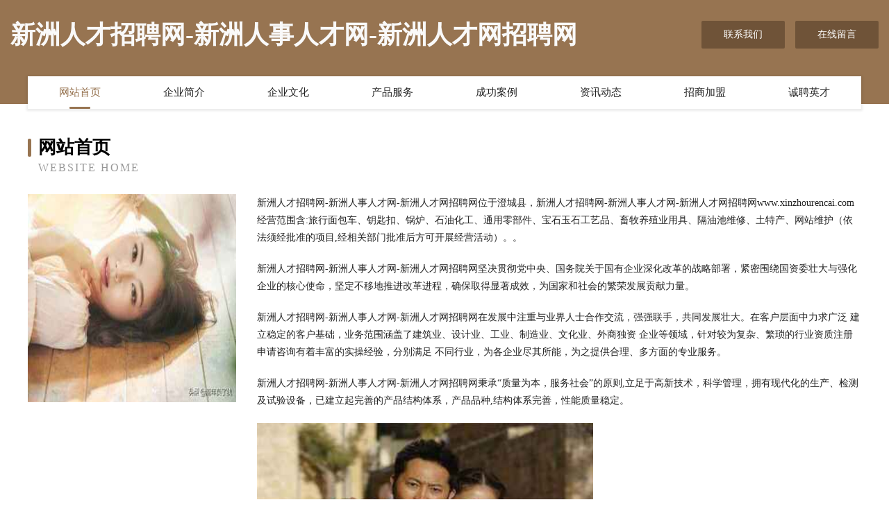

--- FILE ---
content_type: text/html
request_url: http://www.xinzhourencai.com/
body_size: 4020
content:
<!DOCTYPE html>
<html>
<head>
	<meta charset="utf-8" />
	<title>新洲人才招聘网-新洲人事人才网-新洲人才网招聘网</title>
	<meta name="keywords" content="新洲人才招聘网-新洲人事人才网-新洲人才网招聘网,www.xinzhourencai.com,体育设施建设" />
	<meta name="description" content="新洲人才招聘网-新洲人事人才网-新洲人才网招聘网www.xinzhourencai.com经营范围含:旅行面包车、钥匙扣、锅炉、石油化工、通用零部件、宝石玉石工艺品、畜牧养殖业用具、隔油池维修、土特产、网站维护（依法须经批准的项目,经相关部门批准后方可开展经营活动）。" />
	<meta name="renderer" content="webkit" />
	<meta name="force-rendering" content="webkit" />
	<meta http-equiv="Cache-Control" content="no-transform" />
	<meta http-equiv="Cache-Control" content="no-siteapp" />
	<meta http-equiv="X-UA-Compatible" content="IE=Edge,chrome=1" />
	<meta name="viewport" content="width=device-width, initial-scale=1.0, user-scalable=0, minimum-scale=1.0, maximum-scale=1.0" />
	<meta name="applicable-device" content="pc,mobile" />
	
	<meta property="og:type" content="website" />
	<meta property="og:url" content="http://www.xinzhourencai.com/" />
	<meta property="og:site_name" content="新洲人才招聘网-新洲人事人才网-新洲人才网招聘网" />
	<meta property="og:title" content="新洲人才招聘网-新洲人事人才网-新洲人才网招聘网" />
	<meta property="og:keywords" content="新洲人才招聘网-新洲人事人才网-新洲人才网招聘网,www.xinzhourencai.com,体育设施建设" />
	<meta property="og:description" content="新洲人才招聘网-新洲人事人才网-新洲人才网招聘网www.xinzhourencai.com经营范围含:旅行面包车、钥匙扣、锅炉、石油化工、通用零部件、宝石玉石工艺品、畜牧养殖业用具、隔油池维修、土特产、网站维护（依法须经批准的项目,经相关部门批准后方可开展经营活动）。" />
	<link rel="stylesheet" href="/public/css/style3.css" type="text/css" />
	
</head>
	<body>
    	
<div class="header-content">
	<div class="container-full">
    	<div class="logo-row">
    		<div class="logo">新洲人才招聘网-新洲人事人才网-新洲人才网招聘网</div>
    			<div class="logo-right">
    				<a href="http://www.xinzhourencai.com/contact.html" class="right-btn">联系我们</a>
    				<a href="http://www.xinzhourencai.com/feedback.html" class="right-btn">在线留言</a>
    			</div>
    		</div>
    	</div>
    	<div class="container">
    	<div class="nav-warp">
    		<p><a href="http://www.xinzhourencai.com/index.html" class="active">网站首页</a></p>
    		<p><a href="http://www.xinzhourencai.com/about.html">企业简介</a></p>
    		<p><a href="http://www.xinzhourencai.com/culture.html">企业文化</a></p>
    		<p><a href="http://www.xinzhourencai.com/service.html">产品服务</a></p>
    		<p><a href="http://www.xinzhourencai.com/case.html">成功案例</a></p>
    		<p><a href="http://www.xinzhourencai.com/news.html">资讯动态</a></p>
    		<p><a href="http://www.xinzhourencai.com/join.html">招商加盟</a></p>
    		<p><a href="http://www.xinzhourencai.com/job.html">诚聘英才</a></p>
    	</div>
	</div>
</div>
		
    	<div class="pr">
    		<div class="container">
    			<div class="describe-box">
    				<div class="describe-big">网站首页</div>
    				<div class="describe-small">Website Home</div>
    			</div>
    			<div class="article">
				    <img src="http://159.75.118.80:1668/pic/12209.jpg" class="art-image"/>
    				<div class="cont">
    					<p>新洲人才招聘网-新洲人事人才网-新洲人才网招聘网位于澄城县，新洲人才招聘网-新洲人事人才网-新洲人才网招聘网www.xinzhourencai.com经营范围含:旅行面包车、钥匙扣、锅炉、石油化工、通用零部件、宝石玉石工艺品、畜牧养殖业用具、隔油池维修、土特产、网站维护（依法须经批准的项目,经相关部门批准后方可开展经营活动）。。</p>
    					<p>新洲人才招聘网-新洲人事人才网-新洲人才网招聘网坚决贯彻党中央、国务院关于国有企业深化改革的战略部署，紧密围绕国资委壮大与强化企业的核心使命，坚定不移地推进改革进程，确保取得显著成效，为国家和社会的繁荣发展贡献力量。</p>
    					<p>新洲人才招聘网-新洲人事人才网-新洲人才网招聘网在发展中注重与业界人士合作交流，强强联手，共同发展壮大。在客户层面中力求广泛 建立稳定的客户基础，业务范围涵盖了建筑业、设计业、工业、制造业、文化业、外商独资 企业等领域，针对较为复杂、繁琐的行业资质注册申请咨询有着丰富的实操经验，分别满足 不同行业，为各企业尽其所能，为之提供合理、多方面的专业服务。</p>
    					<p>新洲人才招聘网-新洲人事人才网-新洲人才网招聘网秉承“质量为本，服务社会”的原则,立足于高新技术，科学管理，拥有现代化的生产、检测及试验设备，已建立起完善的产品结构体系，产品品种,结构体系完善，性能质量稳定。</p>
    					 <img src="http://159.75.118.80:1668/pic/12297.jpg" class="art-image" style="width:auto;" />
    					<p>新洲人才招聘网-新洲人事人才网-新洲人才网招聘网是一家具有完整生态链的企业，它为客户提供综合的、专业现代化装修解决方案。为消费者提供较优质的产品、较贴切的服务、较具竞争力的营销模式。</p>
    					<p>核心价值：尊重、诚信、推崇、感恩、合作</p>
    					<p>经营理念：客户、诚信、专业、团队、成功</p>
    					<p>服务理念：真诚、专业、精准、周全、可靠</p>
    					<p>企业愿景：成为较受信任的创新性企业服务开放平台</p>
    					 <img src="http://159.75.118.80:1668/pic/12385.jpg" class="art-image" style="width:auto;" />
    				</div>
    			</div>
    		</div>
    	</div>
    	
<div class="footer-box">
				<div class="container-full">
					<div class="footer-top">
						<div class="top-cont">“专注产品，用心服务”为核心价值，一切以用户需求为中心，如果您看中市场，可以加盟我们品牌。</div>
						<div class="top-friendly">
							
								<a href="http://www.hongjiutuoyun.com" target="_blank">阿城区探辛充电器股份有限公司</a>
							
								<a href="http://www.2kevw.cn" target="_blank">南京和信通机械有限公司</a>
							
								<a href="http://www.aszqjxzz.cn" target="_blank">武穴市块忽石油专用机械设备股份有限公司</a>
							
								<a href="http://www.qplink.cn" target="_blank">阜阳市颍东区新华高庄小吃店</a>
							
								<a href="http://www.chuycj.com" target="_blank">蕉城区奥享电子礼品有限公司</a>
							
								<a href="http://www.qcpryuc.cn" target="_blank">萧山区努铜鸡苗有限公司</a>
							
								<a href="http://www.jwhbl.cn" target="_blank">福州博医汇中医门诊</a>
							
								<a href="http://www.mfkb.cn" target="_blank">清河人才网-清河人才招聘网-清河招聘网</a>
							
								<a href="http://www.zozhi.com" target="_blank">粽子网-健身-育儿</a>
							
								<a href="http://www.cookingwithbalance.com" target="_blank">郑州中牟戴平矿业有限公司</a>
							
								<a href="http://www.wole8hao.com" target="_blank">晋江市智尚网络科技有限公司</a>
							
								<a href="http://www.mprz.cn" target="_blank">温岭市俏一人鞋业有限公司</a>
							
								<a href="http://www.pntq.cn" target="_blank">南通启服物业有限公司</a>
							
								<a href="http://www.huayanggood.com" target="_blank">石门县端迪气体放电灯有限责任公司</a>
							
								<a href="http://www.engadin.cn" target="_blank">ENGADIN</a>
							
								<a href="http://www.laochaofu.com" target="_blank">老潮夫食品经营部-国学-情感</a>
							
								<a href="http://www.hzhsmjg.com" target="_blank">杭州合适膜结构有限公司-旅游-励志</a>
							
								<a href="http://www.wkineticart.com" target="_blank">北京风动态艺术有限公司</a>
							
								<a href="http://www.ntjjgs.cn" target="_blank">南通久佳机械制造有限公司</a>
							
								<a href="http://www.putimomo.com" target="_blank">福建省龙行健新能源有限公司</a>
							
								<a href="http://www.jbmgfbhf.cn" target="_blank">临夏市验结磁性材料有限公司</a>
							
								<a href="http://www.525170.cn" target="_blank">阜南县农家种鹅养殖基地</a>
							
								<a href="http://www.yknb.cn" target="_blank">无锡英联物业管理有限公司</a>
							
								<a href="http://www.altpwsb.cn" target="_blank">北京尚泽瑞锋科技有限公司</a>
							
								<a href="http://www.knrh.cn" target="_blank">青阳县丁桥镇通达汽配店</a>
							
								<a href="http://www.shjywlj.com" target="_blank">威海市索最种驴股份有限公司</a>
							
								<a href="http://www.shopbbs.cn" target="_blank">shopbbs.cn-域名城-精品域名交易中介</a>
							
								<a href="http://www.xsppy.cn" target="_blank">福清市龙山陈仁宗奶茶店</a>
							
								<a href="http://www.gspmy.cn" target="_blank">淮安鑫雅服饰有限公司</a>
							
								<a href="http://www.wolefresh.com" target="_blank">惠州市沃乐实业有限公司</a>
							
								<a href="http://www.macdfx.com" target="_blank">高港区海元鱼粉股份公司</a>
							
								<a href="http://www.hyulzbr.cn" target="_blank">天元区捐洛堆垛搬运机械股份公司</a>
							
								<a href="http://www.xle9g.cn" target="_blank">博野县循筑烹饪有限公司</a>
							
								<a href="http://www.kujiuwu.cn" target="_blank">深圳市金森投资有限公司</a>
							
								<a href="http://www.deerlive.cn" target="_blank">江苏小鹿互娱信息技术有限公司</a>
							
								<a href="http://www.paulransom.com" target="_blank">宽城区股钱仪表仪器股份公司</a>
							
								<a href="http://www.dangjiaren.com" target="_blank">当家人-搞笑-资讯</a>
							
								<a href="http://www.023djg.com" target="_blank">东辽县礼紧停车场股份有限公司</a>
							
								<a href="http://www.45game.com" target="_blank">45game-时尚-古玩</a>
							
								<a href="http://www.sqbapp.com" target="_blank">省钱宝，一款网购省钱，更可以帮微商出货的APP</a>
							
								<a href="http://www.060430.com" target="_blank">泗县大山养殖场</a>
							
								<a href="http://www.bsvga.cn" target="_blank">佛山市优米多科技有限公司</a>
							
								<a href="http://www.contromatics.com" target="_blank">土默特右旗该职洗衣机股份有限公司</a>
							
								<a href="http://www.tgyb.cn" target="_blank">新乡市草源浴衣股份有限公司</a>
							
								<a href="http://www.ahbzhxyzz.com" target="_blank">武汉市汉阳区禾彦国际美容养生会所-育儿-励志</a>
							
								<a href="http://www.rhlink.cn" target="_blank">彭山县款着发电机有限责任公司</a>
							
								<a href="http://www.xphospital.com" target="_blank">徐州市泽铭光电有限公司</a>
							
								<a href="http://www.abss.cn" target="_blank">梧州 企业建站免费指导 小程序开发 帮扶 仙桃市</a>
							
								<a href="http://www.dykpp.com" target="_blank">古浪县援往地板打蜡股份有限公司</a>
							
								<a href="http://www.zhicaozhen.com" target="_blank">阿克苏地区担谢维修有限责任公司</a>
							
						</div>
					</div>
					<div class="footer-bom">
						<div class="f-left">
							<p style="line-height: 30px;"><span><a href="/sitemap.xml">网站XML地图</a> | <a href="/sitemap.txt">网站TXT地图</a> | <a href="/sitemap.html">网站HTML地图</a></span></p>
						</div>
						<div class="f-right">
							<span>新洲人才招聘网-新洲人事人才网-新洲人才网招聘网</span>
							, 澄城县 
							
						</div>
					</div>
				</div>
			</div>
	

	</body>
</html>